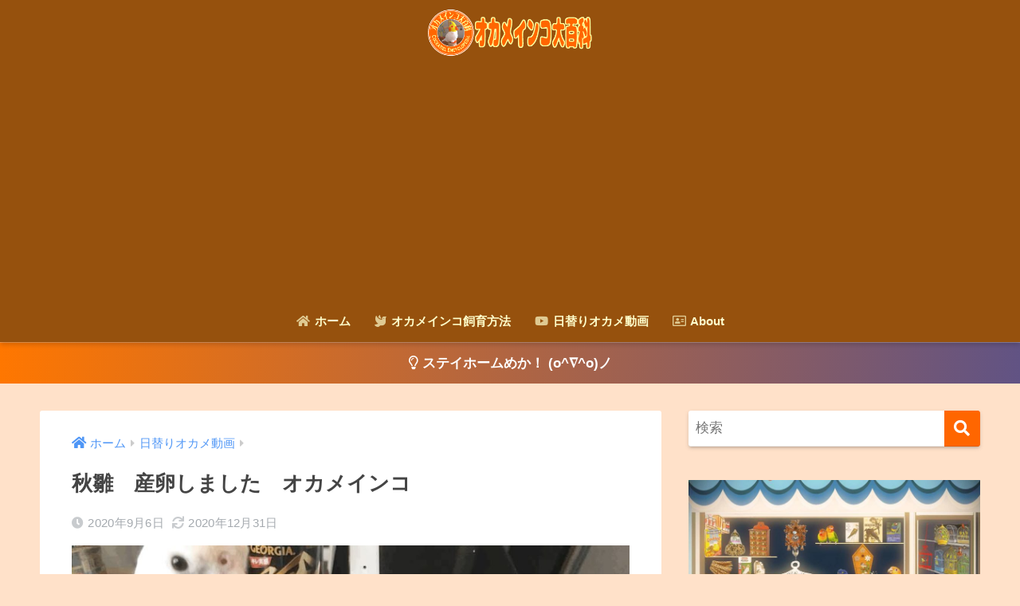

--- FILE ---
content_type: text/html; charset=UTF-8
request_url: https://xn--eckld7ayrzd.com/%E7%A7%8B%E9%9B%9B%E3%80%80%E7%94%A3%E5%8D%B5%E3%81%97%E3%81%BE%E3%81%97%E3%81%9F%E3%80%80%E3%82%AA%E3%82%AB%E3%83%A1%E3%82%A4%E3%83%B3%E3%82%B3
body_size: 13617
content:
<!doctype html>
<html lang="ja">
<head>
  <meta charset="utf-8">
  <meta http-equiv="X-UA-Compatible" content="IE=edge">
  <meta name="HandheldFriendly" content="True">
  <meta name="MobileOptimized" content="320">
  <meta name="viewport" content="width=device-width, initial-scale=1, viewport-fit=cover"/>
  <meta name="msapplication-TileColor" content="#ff6600">
  <meta name="theme-color" content="#ff6600">
  <link rel="pingback" href="https://xn--eckld7ayrzd.com/xmlrpc.php">
  <title>秋雛　産卵しました　オカメインコ | オカメインコ大百科</title>
<meta name='robots' content='max-image-preview:large' />
<link rel='dns-prefetch' href='//fonts.googleapis.com' />
<link rel='dns-prefetch' href='//use.fontawesome.com' />
<link rel="alternate" type="application/rss+xml" title="オカメインコ大百科 &raquo; フィード" href="https://xn--eckld7ayrzd.com/feed" />
<link rel="alternate" type="application/rss+xml" title="オカメインコ大百科 &raquo; コメントフィード" href="https://xn--eckld7ayrzd.com/comments/feed" />
<link rel='stylesheet' id='sng-stylesheet-css' href='https://xn--eckld7ayrzd.com/wp-content/themes/sango-theme/style.css?ver2_19_6' type='text/css' media='all' />
<link rel='stylesheet' id='sng-option-css' href='https://xn--eckld7ayrzd.com/wp-content/themes/sango-theme/entry-option.css?ver2_19_6' type='text/css' media='all' />
<link rel='stylesheet' id='sng-googlefonts-css' href='https://fonts.googleapis.com/css?family=Quicksand%3A500%2C700&#038;display=swap' type='text/css' media='all' />
<link rel='stylesheet' id='sng-fontawesome-css' href='https://use.fontawesome.com/releases/v5.11.2/css/all.css' type='text/css' media='all' />
<link rel='stylesheet' id='wp-block-library-css' href='https://xn--eckld7ayrzd.com/wp-includes/css/dist/block-library/style.min.css?ver=6.1.9' type='text/css' media='all' />
<link rel='stylesheet' id='classic-theme-styles-css' href='https://xn--eckld7ayrzd.com/wp-includes/css/classic-themes.min.css?ver=1' type='text/css' media='all' />
<style id='global-styles-inline-css' type='text/css'>
body{--wp--preset--color--black: #000000;--wp--preset--color--cyan-bluish-gray: #abb8c3;--wp--preset--color--white: #ffffff;--wp--preset--color--pale-pink: #f78da7;--wp--preset--color--vivid-red: #cf2e2e;--wp--preset--color--luminous-vivid-orange: #ff6900;--wp--preset--color--luminous-vivid-amber: #fcb900;--wp--preset--color--light-green-cyan: #7bdcb5;--wp--preset--color--vivid-green-cyan: #00d084;--wp--preset--color--pale-cyan-blue: #8ed1fc;--wp--preset--color--vivid-cyan-blue: #0693e3;--wp--preset--color--vivid-purple: #9b51e0;--wp--preset--gradient--vivid-cyan-blue-to-vivid-purple: linear-gradient(135deg,rgba(6,147,227,1) 0%,rgb(155,81,224) 100%);--wp--preset--gradient--light-green-cyan-to-vivid-green-cyan: linear-gradient(135deg,rgb(122,220,180) 0%,rgb(0,208,130) 100%);--wp--preset--gradient--luminous-vivid-amber-to-luminous-vivid-orange: linear-gradient(135deg,rgba(252,185,0,1) 0%,rgba(255,105,0,1) 100%);--wp--preset--gradient--luminous-vivid-orange-to-vivid-red: linear-gradient(135deg,rgba(255,105,0,1) 0%,rgb(207,46,46) 100%);--wp--preset--gradient--very-light-gray-to-cyan-bluish-gray: linear-gradient(135deg,rgb(238,238,238) 0%,rgb(169,184,195) 100%);--wp--preset--gradient--cool-to-warm-spectrum: linear-gradient(135deg,rgb(74,234,220) 0%,rgb(151,120,209) 20%,rgb(207,42,186) 40%,rgb(238,44,130) 60%,rgb(251,105,98) 80%,rgb(254,248,76) 100%);--wp--preset--gradient--blush-light-purple: linear-gradient(135deg,rgb(255,206,236) 0%,rgb(152,150,240) 100%);--wp--preset--gradient--blush-bordeaux: linear-gradient(135deg,rgb(254,205,165) 0%,rgb(254,45,45) 50%,rgb(107,0,62) 100%);--wp--preset--gradient--luminous-dusk: linear-gradient(135deg,rgb(255,203,112) 0%,rgb(199,81,192) 50%,rgb(65,88,208) 100%);--wp--preset--gradient--pale-ocean: linear-gradient(135deg,rgb(255,245,203) 0%,rgb(182,227,212) 50%,rgb(51,167,181) 100%);--wp--preset--gradient--electric-grass: linear-gradient(135deg,rgb(202,248,128) 0%,rgb(113,206,126) 100%);--wp--preset--gradient--midnight: linear-gradient(135deg,rgb(2,3,129) 0%,rgb(40,116,252) 100%);--wp--preset--duotone--dark-grayscale: url('#wp-duotone-dark-grayscale');--wp--preset--duotone--grayscale: url('#wp-duotone-grayscale');--wp--preset--duotone--purple-yellow: url('#wp-duotone-purple-yellow');--wp--preset--duotone--blue-red: url('#wp-duotone-blue-red');--wp--preset--duotone--midnight: url('#wp-duotone-midnight');--wp--preset--duotone--magenta-yellow: url('#wp-duotone-magenta-yellow');--wp--preset--duotone--purple-green: url('#wp-duotone-purple-green');--wp--preset--duotone--blue-orange: url('#wp-duotone-blue-orange');--wp--preset--font-size--small: 13px;--wp--preset--font-size--medium: 20px;--wp--preset--font-size--large: 36px;--wp--preset--font-size--x-large: 42px;--wp--preset--spacing--20: 0.44rem;--wp--preset--spacing--30: 0.67rem;--wp--preset--spacing--40: 1rem;--wp--preset--spacing--50: 1.5rem;--wp--preset--spacing--60: 2.25rem;--wp--preset--spacing--70: 3.38rem;--wp--preset--spacing--80: 5.06rem;}:where(.is-layout-flex){gap: 0.5em;}body .is-layout-flow > .alignleft{float: left;margin-inline-start: 0;margin-inline-end: 2em;}body .is-layout-flow > .alignright{float: right;margin-inline-start: 2em;margin-inline-end: 0;}body .is-layout-flow > .aligncenter{margin-left: auto !important;margin-right: auto !important;}body .is-layout-constrained > .alignleft{float: left;margin-inline-start: 0;margin-inline-end: 2em;}body .is-layout-constrained > .alignright{float: right;margin-inline-start: 2em;margin-inline-end: 0;}body .is-layout-constrained > .aligncenter{margin-left: auto !important;margin-right: auto !important;}body .is-layout-constrained > :where(:not(.alignleft):not(.alignright):not(.alignfull)){max-width: var(--wp--style--global--content-size);margin-left: auto !important;margin-right: auto !important;}body .is-layout-constrained > .alignwide{max-width: var(--wp--style--global--wide-size);}body .is-layout-flex{display: flex;}body .is-layout-flex{flex-wrap: wrap;align-items: center;}body .is-layout-flex > *{margin: 0;}:where(.wp-block-columns.is-layout-flex){gap: 2em;}.has-black-color{color: var(--wp--preset--color--black) !important;}.has-cyan-bluish-gray-color{color: var(--wp--preset--color--cyan-bluish-gray) !important;}.has-white-color{color: var(--wp--preset--color--white) !important;}.has-pale-pink-color{color: var(--wp--preset--color--pale-pink) !important;}.has-vivid-red-color{color: var(--wp--preset--color--vivid-red) !important;}.has-luminous-vivid-orange-color{color: var(--wp--preset--color--luminous-vivid-orange) !important;}.has-luminous-vivid-amber-color{color: var(--wp--preset--color--luminous-vivid-amber) !important;}.has-light-green-cyan-color{color: var(--wp--preset--color--light-green-cyan) !important;}.has-vivid-green-cyan-color{color: var(--wp--preset--color--vivid-green-cyan) !important;}.has-pale-cyan-blue-color{color: var(--wp--preset--color--pale-cyan-blue) !important;}.has-vivid-cyan-blue-color{color: var(--wp--preset--color--vivid-cyan-blue) !important;}.has-vivid-purple-color{color: var(--wp--preset--color--vivid-purple) !important;}.has-black-background-color{background-color: var(--wp--preset--color--black) !important;}.has-cyan-bluish-gray-background-color{background-color: var(--wp--preset--color--cyan-bluish-gray) !important;}.has-white-background-color{background-color: var(--wp--preset--color--white) !important;}.has-pale-pink-background-color{background-color: var(--wp--preset--color--pale-pink) !important;}.has-vivid-red-background-color{background-color: var(--wp--preset--color--vivid-red) !important;}.has-luminous-vivid-orange-background-color{background-color: var(--wp--preset--color--luminous-vivid-orange) !important;}.has-luminous-vivid-amber-background-color{background-color: var(--wp--preset--color--luminous-vivid-amber) !important;}.has-light-green-cyan-background-color{background-color: var(--wp--preset--color--light-green-cyan) !important;}.has-vivid-green-cyan-background-color{background-color: var(--wp--preset--color--vivid-green-cyan) !important;}.has-pale-cyan-blue-background-color{background-color: var(--wp--preset--color--pale-cyan-blue) !important;}.has-vivid-cyan-blue-background-color{background-color: var(--wp--preset--color--vivid-cyan-blue) !important;}.has-vivid-purple-background-color{background-color: var(--wp--preset--color--vivid-purple) !important;}.has-black-border-color{border-color: var(--wp--preset--color--black) !important;}.has-cyan-bluish-gray-border-color{border-color: var(--wp--preset--color--cyan-bluish-gray) !important;}.has-white-border-color{border-color: var(--wp--preset--color--white) !important;}.has-pale-pink-border-color{border-color: var(--wp--preset--color--pale-pink) !important;}.has-vivid-red-border-color{border-color: var(--wp--preset--color--vivid-red) !important;}.has-luminous-vivid-orange-border-color{border-color: var(--wp--preset--color--luminous-vivid-orange) !important;}.has-luminous-vivid-amber-border-color{border-color: var(--wp--preset--color--luminous-vivid-amber) !important;}.has-light-green-cyan-border-color{border-color: var(--wp--preset--color--light-green-cyan) !important;}.has-vivid-green-cyan-border-color{border-color: var(--wp--preset--color--vivid-green-cyan) !important;}.has-pale-cyan-blue-border-color{border-color: var(--wp--preset--color--pale-cyan-blue) !important;}.has-vivid-cyan-blue-border-color{border-color: var(--wp--preset--color--vivid-cyan-blue) !important;}.has-vivid-purple-border-color{border-color: var(--wp--preset--color--vivid-purple) !important;}.has-vivid-cyan-blue-to-vivid-purple-gradient-background{background: var(--wp--preset--gradient--vivid-cyan-blue-to-vivid-purple) !important;}.has-light-green-cyan-to-vivid-green-cyan-gradient-background{background: var(--wp--preset--gradient--light-green-cyan-to-vivid-green-cyan) !important;}.has-luminous-vivid-amber-to-luminous-vivid-orange-gradient-background{background: var(--wp--preset--gradient--luminous-vivid-amber-to-luminous-vivid-orange) !important;}.has-luminous-vivid-orange-to-vivid-red-gradient-background{background: var(--wp--preset--gradient--luminous-vivid-orange-to-vivid-red) !important;}.has-very-light-gray-to-cyan-bluish-gray-gradient-background{background: var(--wp--preset--gradient--very-light-gray-to-cyan-bluish-gray) !important;}.has-cool-to-warm-spectrum-gradient-background{background: var(--wp--preset--gradient--cool-to-warm-spectrum) !important;}.has-blush-light-purple-gradient-background{background: var(--wp--preset--gradient--blush-light-purple) !important;}.has-blush-bordeaux-gradient-background{background: var(--wp--preset--gradient--blush-bordeaux) !important;}.has-luminous-dusk-gradient-background{background: var(--wp--preset--gradient--luminous-dusk) !important;}.has-pale-ocean-gradient-background{background: var(--wp--preset--gradient--pale-ocean) !important;}.has-electric-grass-gradient-background{background: var(--wp--preset--gradient--electric-grass) !important;}.has-midnight-gradient-background{background: var(--wp--preset--gradient--midnight) !important;}.has-small-font-size{font-size: var(--wp--preset--font-size--small) !important;}.has-medium-font-size{font-size: var(--wp--preset--font-size--medium) !important;}.has-large-font-size{font-size: var(--wp--preset--font-size--large) !important;}.has-x-large-font-size{font-size: var(--wp--preset--font-size--x-large) !important;}
.wp-block-navigation a:where(:not(.wp-element-button)){color: inherit;}
:where(.wp-block-columns.is-layout-flex){gap: 2em;}
.wp-block-pullquote{font-size: 1.5em;line-height: 1.6;}
</style>
<link rel='stylesheet' id='video-blogster-pro-frontend-css' href='https://xn--eckld7ayrzd.com/wp-content/plugins/video-blogster-pro/video-blogster-frontend.css' type='text/css' media='all' />
<link rel='stylesheet' id='child-style-css' href='https://xn--eckld7ayrzd.com/wp-content/themes/sango-theme-child/style.css' type='text/css' media='all' />
<script type='text/javascript' src='https://xn--eckld7ayrzd.com/wp-includes/js/jquery/jquery.min.js?ver=3.6.1' id='jquery-core-js'></script>
<script type='text/javascript' src='https://xn--eckld7ayrzd.com/wp-includes/js/jquery/jquery-migrate.min.js?ver=3.3.2' id='jquery-migrate-js'></script>
<link rel="https://api.w.org/" href="https://xn--eckld7ayrzd.com/wp-json/" /><link rel="alternate" type="application/json" href="https://xn--eckld7ayrzd.com/wp-json/wp/v2/posts/2248" /><link rel="EditURI" type="application/rsd+xml" title="RSD" href="https://xn--eckld7ayrzd.com/xmlrpc.php?rsd" />
<link rel="canonical" href="https://xn--eckld7ayrzd.com/%e7%a7%8b%e9%9b%9b%e3%80%80%e7%94%a3%e5%8d%b5%e3%81%97%e3%81%be%e3%81%97%e3%81%9f%e3%80%80%e3%82%aa%e3%82%ab%e3%83%a1%e3%82%a4%e3%83%b3%e3%82%b3" />
<link rel='shortlink' href='https://xn--eckld7ayrzd.com/?p=2248' />
<link rel="alternate" type="application/json+oembed" href="https://xn--eckld7ayrzd.com/wp-json/oembed/1.0/embed?url=https%3A%2F%2Fxn--eckld7ayrzd.com%2F%25e7%25a7%258b%25e9%259b%259b%25e3%2580%2580%25e7%2594%25a3%25e5%258d%25b5%25e3%2581%2597%25e3%2581%25be%25e3%2581%2597%25e3%2581%259f%25e3%2580%2580%25e3%2582%25aa%25e3%2582%25ab%25e3%2583%25a1%25e3%2582%25a4%25e3%2583%25b3%25e3%2582%25b3" />
<link rel="alternate" type="text/xml+oembed" href="https://xn--eckld7ayrzd.com/wp-json/oembed/1.0/embed?url=https%3A%2F%2Fxn--eckld7ayrzd.com%2F%25e7%25a7%258b%25e9%259b%259b%25e3%2580%2580%25e7%2594%25a3%25e5%258d%25b5%25e3%2581%2597%25e3%2581%25be%25e3%2581%2597%25e3%2581%259f%25e3%2580%2580%25e3%2582%25aa%25e3%2582%25ab%25e3%2583%25a1%25e3%2582%25a4%25e3%2583%25b3%25e3%2582%25b3&#038;format=xml" />
<meta property="og:title" content="秋雛　産卵しました　オカメインコ" />
<meta property="og:description" content="本日ご紹介するオカメインコ動画は『秋雛　産卵しました　オカメインコ』です↓↓↓ 動画ステータス 再生数：1840回（当記事公開時点） 高評価：0件 ／ 低評価：0件（※評価が非公開の設定の場合は0件と表示しています） 動 ... " />
<meta property="og:type" content="article" />
<meta property="og:url" content="https://xn--eckld7ayrzd.com/%e7%a7%8b%e9%9b%9b%e3%80%80%e7%94%a3%e5%8d%b5%e3%81%97%e3%81%be%e3%81%97%e3%81%9f%e3%80%80%e3%82%aa%e3%82%ab%e3%83%a1%e3%82%a4%e3%83%b3%e3%82%b3" />
<meta property="og:image" content="https://xn--eckld7ayrzd.com/wp-content/uploads/2020/09/8be2f1c461b87e97cdd688fdf2fb622b-1024x576.jpg" />
<meta name="thumbnail" content="https://xn--eckld7ayrzd.com/wp-content/uploads/2020/09/8be2f1c461b87e97cdd688fdf2fb622b-1024x576.jpg" />
<meta property="og:site_name" content="オカメインコ大百科" />
<meta name="twitter:card" content="summary_large_image" />
<script async src="https://pagead2.googlesyndication.com/pagead/js/adsbygoogle.js"></script>
<script>
     (adsbygoogle = window.adsbygoogle || []).push({
          google_ad_client: "ca-pub-6460025258146329",
          enable_page_level_ads: true
     });
</script>

<link rel="apple-touch-icon" sizes="180x180" href="/apple-touch-icon.png?v=2bAON7zK0p">
<link rel="icon" type="image/png" sizes="32x32" href="/favicon-32x32.png?v=2bAON7zK0p">
<link rel="icon" type="image/png" sizes="16x16" href="/favicon-16x16.png?v=2bAON7zK0p">
<link rel="manifest" href="/site.webmanifest?v=2bAON7zK0p">
<link rel="mask-icon" href="/safari-pinned-tab.svg?v=2bAON7zK0p" color="#ffc40d">
<link rel="shortcut icon" href="/favicon.ico?v=2bAON7zK0p">
<meta name="msapplication-TileColor" content="#ffc40d">
<meta name="theme-color" content="#ffffff">	<script>
	  (function(i,s,o,g,r,a,m){i['GoogleAnalyticsObject']=r;i[r]=i[r]||function(){
	  (i[r].q=i[r].q||[]).push(arguments)},i[r].l=1*new Date();a=s.createElement(o),
	  m=s.getElementsByTagName(o)[0];a.async=1;a.src=g;m.parentNode.insertBefore(a,m)
	  })(window,document,'script','//www.google-analytics.com/analytics.js','ga');
	  ga('create', 'UA-133829540-1', 'auto');
	  ga('send', 'pageview');
	</script>
	<style type="text/css">.broken_link, a.broken_link {
	text-decoration: line-through;
}</style><style type="text/css" id="custom-background-css">
body.custom-background { background-color: #ffe1c9; }
</style>
	<link rel="icon" href="https://xn--eckld7ayrzd.com/wp-content/uploads/2019/08/cropped-203227b895c2673d19a868ba30bbbca0-32x32.png" sizes="32x32" />
<link rel="icon" href="https://xn--eckld7ayrzd.com/wp-content/uploads/2019/08/cropped-203227b895c2673d19a868ba30bbbca0-192x192.png" sizes="192x192" />
<link rel="apple-touch-icon" href="https://xn--eckld7ayrzd.com/wp-content/uploads/2019/08/cropped-203227b895c2673d19a868ba30bbbca0-180x180.png" />
<meta name="msapplication-TileImage" content="https://xn--eckld7ayrzd.com/wp-content/uploads/2019/08/cropped-203227b895c2673d19a868ba30bbbca0-270x270.png" />
		<style type="text/css" id="wp-custom-css">
			/* Mobileスキンではみ出るYouTube埋め込み動画をレスポンシブサイズに変更する */

.video {
position: relative;
height: 0;
padding: 30px 0 56.25%;
overflow: hidden;
}

.video iframe, .video img {
position: absolute;
top: 0;
left: 0;
width: 100%;
height: 100%;
}

.sgb-block-say-text__content, .sgb-heading__text {
    word-break: normal!important;
}		</style>
		<style> a{color:#4f96f6}.main-c, .has-sango-main-color{color:#ff6600}.main-bc, .has-sango-main-background-color{background-color:#ff6600}.main-bdr, #inner-content .main-bdr{border-color:#ff6600}.pastel-c, .has-sango-pastel-color{color:#a6edc7}.pastel-bc, .has-sango-pastel-background-color, #inner-content .pastel-bc{background-color:#a6edc7}.accent-c, .has-sango-accent-color{color:#ffb36b}.accent-bc, .has-sango-accent-background-color{background-color:#ffb36b}.header, #footer-menu, .drawer__title{background-color:#96510d}#logo a{color:#ffffcc}.desktop-nav li a , .mobile-nav li a, #footer-menu a, #drawer__open, .header-search__open, .copyright, .drawer__title{color:#ffffcc}.drawer__title .close span, .drawer__title .close span:before{background:#ffffcc}.desktop-nav li:after{background:#ffffcc}.mobile-nav .current-menu-item{border-bottom-color:#ffffcc}.widgettitle, .sidebar .wp-block-group h2, .drawer .wp-block-group h2{color:#ff6600;background-color:#ffff99}.footer, .footer-block{background-color:#e0e4eb}.footer-block, .footer, .footer a, .footer .widget ul li a{color:#3c3c3c}#toc_container .toc_title, .entry-content .ez-toc-title-container, #footer_menu .raised, .pagination a, .pagination span, #reply-title:before, .entry-content blockquote:before, .main-c-before li:before, .main-c-b:before{color:#ff6600}.searchform__submit, .footer-block .wp-block-search .wp-block-search__button, .sidebar .wp-block-search .wp-block-search__button, .footer .wp-block-search .wp-block-search__button, .drawer .wp-block-search .wp-block-search__button, #toc_container .toc_title:before, .ez-toc-title-container:before, .cat-name, .pre_tag > span, .pagination .current, .post-page-numbers.current, #submit, .withtag_list > span, .main-bc-before li:before{background-color:#ff6600}#toc_container, #ez-toc-container, .entry-content h3, .li-mainbdr ul, .li-mainbdr ol{border-color:#ff6600}.search-title i, .acc-bc-before li:before{background:#ffb36b}.li-accentbdr ul, .li-accentbdr ol{border-color:#ffb36b}.pagination a:hover, .li-pastelbc ul, .li-pastelbc ol{background:#a6edc7}body{font-size:100%}@media only screen and (min-width:481px){body{font-size:107%}}@media only screen and (min-width:1030px){body{font-size:107%}}.totop{background:#ff6600}.header-info a{color:#FFF;background:linear-gradient(95deg, #ff7700, #615384)}.fixed-menu ul{background:#ffff33}.fixed-menu a{color:#ff9900}.fixed-menu .current-menu-item a, .fixed-menu ul li a.active{color:#ff3300}.post-tab{background:#FFF}.post-tab > div{color:#a7a7a7}.post-tab > div.tab-active{background:linear-gradient(45deg, #bdb9ff, #67b8ff)}body{font-family:"Helvetica", "Arial", "Hiragino Kaku Gothic ProN", "Hiragino Sans", YuGothic, "Yu Gothic", "メイリオ", Meiryo, sans-serif;}.dfont{font-family:"Quicksand","Helvetica", "Arial", "Hiragino Kaku Gothic ProN", "Hiragino Sans", YuGothic, "Yu Gothic", "メイリオ", Meiryo, sans-serif;}.body_bc{background-color:ffe1c9}</style><!-- ## NXS/OG ## --><!-- ## NXSOGTAGS ## --><!-- ## NXS/OG ## -->
</head>
<body class="post-template-default single single-post postid-2248 single-format-standard custom-background fa5">
  <svg xmlns="http://www.w3.org/2000/svg" viewBox="0 0 0 0" width="0" height="0" focusable="false" role="none" style="visibility: hidden; position: absolute; left: -9999px; overflow: hidden;" ><defs><filter id="wp-duotone-dark-grayscale"><feColorMatrix color-interpolation-filters="sRGB" type="matrix" values=" .299 .587 .114 0 0 .299 .587 .114 0 0 .299 .587 .114 0 0 .299 .587 .114 0 0 " /><feComponentTransfer color-interpolation-filters="sRGB" ><feFuncR type="table" tableValues="0 0.49803921568627" /><feFuncG type="table" tableValues="0 0.49803921568627" /><feFuncB type="table" tableValues="0 0.49803921568627" /><feFuncA type="table" tableValues="1 1" /></feComponentTransfer><feComposite in2="SourceGraphic" operator="in" /></filter></defs></svg><svg xmlns="http://www.w3.org/2000/svg" viewBox="0 0 0 0" width="0" height="0" focusable="false" role="none" style="visibility: hidden; position: absolute; left: -9999px; overflow: hidden;" ><defs><filter id="wp-duotone-grayscale"><feColorMatrix color-interpolation-filters="sRGB" type="matrix" values=" .299 .587 .114 0 0 .299 .587 .114 0 0 .299 .587 .114 0 0 .299 .587 .114 0 0 " /><feComponentTransfer color-interpolation-filters="sRGB" ><feFuncR type="table" tableValues="0 1" /><feFuncG type="table" tableValues="0 1" /><feFuncB type="table" tableValues="0 1" /><feFuncA type="table" tableValues="1 1" /></feComponentTransfer><feComposite in2="SourceGraphic" operator="in" /></filter></defs></svg><svg xmlns="http://www.w3.org/2000/svg" viewBox="0 0 0 0" width="0" height="0" focusable="false" role="none" style="visibility: hidden; position: absolute; left: -9999px; overflow: hidden;" ><defs><filter id="wp-duotone-purple-yellow"><feColorMatrix color-interpolation-filters="sRGB" type="matrix" values=" .299 .587 .114 0 0 .299 .587 .114 0 0 .299 .587 .114 0 0 .299 .587 .114 0 0 " /><feComponentTransfer color-interpolation-filters="sRGB" ><feFuncR type="table" tableValues="0.54901960784314 0.98823529411765" /><feFuncG type="table" tableValues="0 1" /><feFuncB type="table" tableValues="0.71764705882353 0.25490196078431" /><feFuncA type="table" tableValues="1 1" /></feComponentTransfer><feComposite in2="SourceGraphic" operator="in" /></filter></defs></svg><svg xmlns="http://www.w3.org/2000/svg" viewBox="0 0 0 0" width="0" height="0" focusable="false" role="none" style="visibility: hidden; position: absolute; left: -9999px; overflow: hidden;" ><defs><filter id="wp-duotone-blue-red"><feColorMatrix color-interpolation-filters="sRGB" type="matrix" values=" .299 .587 .114 0 0 .299 .587 .114 0 0 .299 .587 .114 0 0 .299 .587 .114 0 0 " /><feComponentTransfer color-interpolation-filters="sRGB" ><feFuncR type="table" tableValues="0 1" /><feFuncG type="table" tableValues="0 0.27843137254902" /><feFuncB type="table" tableValues="0.5921568627451 0.27843137254902" /><feFuncA type="table" tableValues="1 1" /></feComponentTransfer><feComposite in2="SourceGraphic" operator="in" /></filter></defs></svg><svg xmlns="http://www.w3.org/2000/svg" viewBox="0 0 0 0" width="0" height="0" focusable="false" role="none" style="visibility: hidden; position: absolute; left: -9999px; overflow: hidden;" ><defs><filter id="wp-duotone-midnight"><feColorMatrix color-interpolation-filters="sRGB" type="matrix" values=" .299 .587 .114 0 0 .299 .587 .114 0 0 .299 .587 .114 0 0 .299 .587 .114 0 0 " /><feComponentTransfer color-interpolation-filters="sRGB" ><feFuncR type="table" tableValues="0 0" /><feFuncG type="table" tableValues="0 0.64705882352941" /><feFuncB type="table" tableValues="0 1" /><feFuncA type="table" tableValues="1 1" /></feComponentTransfer><feComposite in2="SourceGraphic" operator="in" /></filter></defs></svg><svg xmlns="http://www.w3.org/2000/svg" viewBox="0 0 0 0" width="0" height="0" focusable="false" role="none" style="visibility: hidden; position: absolute; left: -9999px; overflow: hidden;" ><defs><filter id="wp-duotone-magenta-yellow"><feColorMatrix color-interpolation-filters="sRGB" type="matrix" values=" .299 .587 .114 0 0 .299 .587 .114 0 0 .299 .587 .114 0 0 .299 .587 .114 0 0 " /><feComponentTransfer color-interpolation-filters="sRGB" ><feFuncR type="table" tableValues="0.78039215686275 1" /><feFuncG type="table" tableValues="0 0.94901960784314" /><feFuncB type="table" tableValues="0.35294117647059 0.47058823529412" /><feFuncA type="table" tableValues="1 1" /></feComponentTransfer><feComposite in2="SourceGraphic" operator="in" /></filter></defs></svg><svg xmlns="http://www.w3.org/2000/svg" viewBox="0 0 0 0" width="0" height="0" focusable="false" role="none" style="visibility: hidden; position: absolute; left: -9999px; overflow: hidden;" ><defs><filter id="wp-duotone-purple-green"><feColorMatrix color-interpolation-filters="sRGB" type="matrix" values=" .299 .587 .114 0 0 .299 .587 .114 0 0 .299 .587 .114 0 0 .299 .587 .114 0 0 " /><feComponentTransfer color-interpolation-filters="sRGB" ><feFuncR type="table" tableValues="0.65098039215686 0.40392156862745" /><feFuncG type="table" tableValues="0 1" /><feFuncB type="table" tableValues="0.44705882352941 0.4" /><feFuncA type="table" tableValues="1 1" /></feComponentTransfer><feComposite in2="SourceGraphic" operator="in" /></filter></defs></svg><svg xmlns="http://www.w3.org/2000/svg" viewBox="0 0 0 0" width="0" height="0" focusable="false" role="none" style="visibility: hidden; position: absolute; left: -9999px; overflow: hidden;" ><defs><filter id="wp-duotone-blue-orange"><feColorMatrix color-interpolation-filters="sRGB" type="matrix" values=" .299 .587 .114 0 0 .299 .587 .114 0 0 .299 .587 .114 0 0 .299 .587 .114 0 0 " /><feComponentTransfer color-interpolation-filters="sRGB" ><feFuncR type="table" tableValues="0.098039215686275 1" /><feFuncG type="table" tableValues="0 0.66274509803922" /><feFuncB type="table" tableValues="0.84705882352941 0.41960784313725" /><feFuncA type="table" tableValues="1 1" /></feComponentTransfer><feComposite in2="SourceGraphic" operator="in" /></filter></defs></svg>  <div id="container">
    <header class="header header--center">
            <div id="inner-header" class="wrap cf">
    <div id="logo" class="header-logo h1 dfont">
    <a href="https://xn--eckld7ayrzd.com" class="header-logo__link">
              <img src="https://xn--eckld7ayrzd.com/wp-content/uploads/2019/08/7e993e2f87df6e0e082507eb5f18e20b.png" alt="オカメインコ大百科" width="1500" height="450" class="header-logo__img">
                </a>
  </div>
  <div class="header-search">
      <label class="header-search__open" for="header-search-input"><i class="fas fa-search" aria-hidden="true"></i></label>
    <input type="checkbox" class="header-search__input" id="header-search-input" onclick="document.querySelector('.header-search__modal .searchform__input').focus()">
  <label class="header-search__close" for="header-search-input"></label>
  <div class="header-search__modal">
    <form role="search" method="get" class="searchform" action="https://xn--eckld7ayrzd.com/">
  <div>
    <input type="search" class="searchform__input" name="s" value="" placeholder="検索" />
    <button type="submit" class="searchform__submit" aria-label="検索"><i class="fas fa-search" aria-hidden="true"></i></button>
  </div>
</form>  </div>
</div>  <nav class="desktop-nav clearfix"><ul id="menu-%e3%83%98%e3%83%83%e3%83%80%e3%83%bc%e3%83%a1%e3%83%8b%e3%83%a5%e3%83%bc" class="menu"><li id="menu-item-22" class="menu-item menu-item-type-custom menu-item-object-custom menu-item-home menu-item-22"><a href="https://xn--eckld7ayrzd.com"><i class="fas fa-home"></i> ホーム</a></li>
<li id="menu-item-1766" class="menu-item menu-item-type-taxonomy menu-item-object-category menu-item-1766"><a href="https://xn--eckld7ayrzd.com/category/tips"><i class="fas fa-dove"></i> オカメインコ飼育方法</a></li>
<li id="menu-item-1767" class="menu-item menu-item-type-taxonomy menu-item-object-category current-post-ancestor current-menu-parent current-post-parent menu-item-1767"><a href="https://xn--eckld7ayrzd.com/category/video"><i class="fab fa-youtube"></i> 日替りオカメ動画</a></li>
<li id="menu-item-37" class="menu-item menu-item-type-post_type menu-item-object-page menu-item-37"><a href="https://xn--eckld7ayrzd.com/%e3%80%8e%e3%82%aa%e3%82%ab%e3%83%a1%e3%82%a4%e3%83%b3%e3%82%b3%e5%a4%a7%e7%99%be%e7%a7%91%e3%80%8f%e3%81%b8%e3%82%88%e3%81%86%e3%81%93%e3%81%9d%e2%99%aa"><i class="far fa-address-card"></i> About</a></li>
</ul></nav></div>
    </header>
      <div class="header-info ">
    <a href="">
      <i class="far fa-lightbulb"></i> ステイホームめか！ (o^∇^o)ノ    </a>
  </div>
  <div id="content">
    <div id="inner-content" class="wrap cf">
      <main id="main" class="m-all t-2of3 d-5of7 cf">
                  <article id="entry" class="cf post-2248 post type-post status-publish format-standard has-post-thumbnail category-video">
            <header class="article-header entry-header">
  <nav id="breadcrumb" class="breadcrumb"><ul itemscope itemtype="http://schema.org/BreadcrumbList"><li itemprop="itemListElement" itemscope itemtype="http://schema.org/ListItem"><a href="https://xn--eckld7ayrzd.com" itemprop="item"><span itemprop="name">ホーム</span></a><meta itemprop="position" content="1" /></li><li itemprop="itemListElement" itemscope itemtype="http://schema.org/ListItem"><a href="https://xn--eckld7ayrzd.com/category/video" itemprop="item"><span itemprop="name">日替りオカメ動画</span></a><meta itemprop="position" content="2" /></li></ul></nav>  <h1 class="entry-title single-title">秋雛　産卵しました　オカメインコ</h1>
  <div class="entry-meta vcard">
    <time class="pubdate entry-time" itemprop="datePublished" datetime="2020-09-06">2020年9月6日</time><time class="updated entry-time" itemprop="dateModified" datetime="2020-12-31">2020年12月31日</time>  </div>
      <p class="post-thumbnail"><img width="940" height="529" src="https://xn--eckld7ayrzd.com/wp-content/uploads/2020/09/8be2f1c461b87e97cdd688fdf2fb622b-940x529.jpg" class="attachment-thumb-940 size-thumb-940 wp-post-image" alt="" decoding="async" /></p>
        <input type="checkbox" id="fab">
    <label class="fab-btn extended-fab main-c" for="fab"><i class="fas fa-share-alt" aria-hidden="true"></i></label>
    <label class="fab__close-cover" for="fab"></label>
        <div id="fab__contents">
      <div class="fab__contents-main dfont">
        <label class="close" for="fab"><span></span></label>
        <p class="fab__contents_title">SHARE</p>
                  <div class="fab__contents_img" style="background-image: url(https://xn--eckld7ayrzd.com/wp-content/uploads/2020/09/8be2f1c461b87e97cdd688fdf2fb622b-520x300.jpg);">
          </div>
                  <div class="sns-btn sns-dif">
          <ul>
        <!-- twitter -->
        <li class="tw sns-btn__item">
          <a href="https://twitter.com/share?url=https%3A%2F%2Fxn--eckld7ayrzd.com%2F%25e7%25a7%258b%25e9%259b%259b%25e3%2580%2580%25e7%2594%25a3%25e5%258d%25b5%25e3%2581%2597%25e3%2581%25be%25e3%2581%2597%25e3%2581%259f%25e3%2580%2580%25e3%2582%25aa%25e3%2582%25ab%25e3%2583%25a1%25e3%2582%25a4%25e3%2583%25b3%25e3%2582%25b3&text=%E7%A7%8B%E9%9B%9B%E3%80%80%E7%94%A3%E5%8D%B5%E3%81%97%E3%81%BE%E3%81%97%E3%81%9F%E3%80%80%E3%82%AA%E3%82%AB%E3%83%A1%E3%82%A4%E3%83%B3%E3%82%B3%EF%BD%9C%E3%82%AA%E3%82%AB%E3%83%A1%E3%82%A4%E3%83%B3%E3%82%B3%E5%A4%A7%E7%99%BE%E7%A7%91&via=okamefan" target="_blank" rel="nofollow noopener noreferrer" aria-label="Twitterでシェアする">
            <i class="fab fa-twitter" aria-hidden="true"></i>            <span class="share_txt">ツイート</span>
          </a>
                  </li>
        <!-- facebook -->
        <li class="fb sns-btn__item">
          <a href="https://www.facebook.com/share.php?u=https%3A%2F%2Fxn--eckld7ayrzd.com%2F%25e7%25a7%258b%25e9%259b%259b%25e3%2580%2580%25e7%2594%25a3%25e5%258d%25b5%25e3%2581%2597%25e3%2581%25be%25e3%2581%2597%25e3%2581%259f%25e3%2580%2580%25e3%2582%25aa%25e3%2582%25ab%25e3%2583%25a1%25e3%2582%25a4%25e3%2583%25b3%25e3%2582%25b3" target="_blank" rel="nofollow noopener noreferrer" aria-label="Facebookでシェアする">
            <i class="fab fa-facebook" aria-hidden="true"></i>            <span class="share_txt">シェア</span>
          </a>
                  </li>
        <!-- はてなブックマーク -->
        <li class="hatebu sns-btn__item">
          <a href="http://b.hatena.ne.jp/add?mode=confirm&url=https%3A%2F%2Fxn--eckld7ayrzd.com%2F%25e7%25a7%258b%25e9%259b%259b%25e3%2580%2580%25e7%2594%25a3%25e5%258d%25b5%25e3%2581%2597%25e3%2581%25be%25e3%2581%2597%25e3%2581%259f%25e3%2580%2580%25e3%2582%25aa%25e3%2582%25ab%25e3%2583%25a1%25e3%2582%25a4%25e3%2583%25b3%25e3%2582%25b3&title=%E7%A7%8B%E9%9B%9B%E3%80%80%E7%94%A3%E5%8D%B5%E3%81%97%E3%81%BE%E3%81%97%E3%81%9F%E3%80%80%E3%82%AA%E3%82%AB%E3%83%A1%E3%82%A4%E3%83%B3%E3%82%B3%EF%BD%9C%E3%82%AA%E3%82%AB%E3%83%A1%E3%82%A4%E3%83%B3%E3%82%B3%E5%A4%A7%E7%99%BE%E7%A7%91" target="_blank" rel="nofollow noopener noreferrer" aria-label="はてブでブックマークする">
            <i class="fa fa-hatebu" aria-hidden="true"></i>
            <span class="share_txt">はてブ</span>
          </a>
                  </li>
        <!-- LINE -->
        <li class="line sns-btn__item">
          <a href="https://social-plugins.line.me/lineit/share?url=https%3A%2F%2Fxn--eckld7ayrzd.com%2F%25e7%25a7%258b%25e9%259b%259b%25e3%2580%2580%25e7%2594%25a3%25e5%258d%25b5%25e3%2581%2597%25e3%2581%25be%25e3%2581%2597%25e3%2581%259f%25e3%2580%2580%25e3%2582%25aa%25e3%2582%25ab%25e3%2583%25a1%25e3%2582%25a4%25e3%2583%25b3%25e3%2582%25b3&text=%E7%A7%8B%E9%9B%9B%E3%80%80%E7%94%A3%E5%8D%B5%E3%81%97%E3%81%BE%E3%81%97%E3%81%9F%E3%80%80%E3%82%AA%E3%82%AB%E3%83%A1%E3%82%A4%E3%83%B3%E3%82%B3%EF%BD%9C%E3%82%AA%E3%82%AB%E3%83%A1%E3%82%A4%E3%83%B3%E3%82%B3%E5%A4%A7%E7%99%BE%E7%A7%91" target="_blank" rel="nofollow noopener noreferrer" aria-label="LINEでシェアする">
                          <i class="fab fa-line" aria-hidden="true"></i>
                        <span class="share_txt share_txt_line dfont">LINE</span>
          </a>
        </li>
        <!-- Pocket -->
        <li class="pkt sns-btn__item">
          <a href="http://getpocket.com/edit?url=https%3A%2F%2Fxn--eckld7ayrzd.com%2F%25e7%25a7%258b%25e9%259b%259b%25e3%2580%2580%25e7%2594%25a3%25e5%258d%25b5%25e3%2581%2597%25e3%2581%25be%25e3%2581%2597%25e3%2581%259f%25e3%2580%2580%25e3%2582%25aa%25e3%2582%25ab%25e3%2583%25a1%25e3%2582%25a4%25e3%2583%25b3%25e3%2582%25b3&title=%E7%A7%8B%E9%9B%9B%E3%80%80%E7%94%A3%E5%8D%B5%E3%81%97%E3%81%BE%E3%81%97%E3%81%9F%E3%80%80%E3%82%AA%E3%82%AB%E3%83%A1%E3%82%A4%E3%83%B3%E3%82%B3%EF%BD%9C%E3%82%AA%E3%82%AB%E3%83%A1%E3%82%A4%E3%83%B3%E3%82%B3%E5%A4%A7%E7%99%BE%E7%A7%91" target="_blank" rel="nofollow noopener noreferrer" aria-label="Pocketに保存する">
            <i class="fab fa-get-pocket" aria-hidden="true"></i>            <span class="share_txt">Pocket</span>
          </a>
                  </li>
      </ul>
  </div>
        </div>
    </div>
    </header>
<section class="entry-content cf">
  <p>本日ご紹介するオカメインコ動画は『秋雛　産卵しました　オカメインコ』です↓↓↓</p>
<div class="video"><iframe src="https://www.youtube.com/embed/pjq1EZrFWt4" frameborder="0" allowfullscreen="allowfullscreen"></iframe></div>
<h2>動画ステータス</h2>
<p>再生数：1840回<span class="small">（当記事公開時点）</span></p>
<p>高評価：0件 ／ 低評価：0件<br /><span class="small">（※評価が非公開の設定の場合は0件と表示しています）</span></p>
<p>動画公開日：2020-09-05 19:19:27</p>
<p>投稿者様チャンネル名：ガブと愉快な仲間たち</p>
<h2>動画の説明文</h2>
<p>いつもご視聴くださってありがとうございます&#x1f60a;</p>
<p>初見の皆様　チャンネル登録をぜひお願いします&#x203c;︎</p>
<p>今日は、秋雛の経過報告ですw</p>
<p>卵が生まれました&#x203c;︎</p>
<p>＃オカメインコ＃秋雛オカメインコ＃オカメインコ雛＃巣引き＃Cockatiel #鳥YouTuber＃ペット</p>
<hr />
<p>本日のオカメインコ動画『秋雛　産卵しました　オカメインコ』はいかがでしたか？</p>
<p>ぜひ直接、動画ページに飛んで評価してあげてくださいね。</p>
<p>それでは、また明日をお楽しみに♪</p>
<p>(o^∇^o)ノ</p>


<p></p>
</section><div id="entry-footer-wrapper"></div><div id="comments">
    	<div id="respond" class="comment-respond">
		<h3 id="reply-title" class="comment-reply-title">コメントを残す <small><a rel="nofollow" id="cancel-comment-reply-link" href="/%E7%A7%8B%E9%9B%9B%E3%80%80%E7%94%A3%E5%8D%B5%E3%81%97%E3%81%BE%E3%81%97%E3%81%9F%E3%80%80%E3%82%AA%E3%82%AB%E3%83%A1%E3%82%A4%E3%83%B3%E3%82%B3#respond" style="display:none;">コメントをキャンセル</a></small></h3><form action="https://xn--eckld7ayrzd.com/wp-comments-post.php" method="post" id="commentform" class="comment-form" novalidate><p class="comment-notes"><span id="email-notes">メールアドレスが公開されることはありません。</span> <span class="required-field-message"><span class="required">※</span> が付いている欄は必須項目です</span></p><p class="comment-form-comment"><label for="comment">コメント <span class="required">※</span></label> <textarea id="comment" name="comment" cols="45" rows="8" maxlength="65525" required></textarea></p><p class="comment-form-author"><label for="author">名前 <span class="required">※</span></label> <input id="author" name="author" type="text" value="" size="30" maxlength="245" autocomplete="name" required /></p>
<p class="comment-form-email"><label for="email">メール <span class="required">※</span></label> <input id="email" name="email" type="email" value="" size="30" maxlength="100" aria-describedby="email-notes" autocomplete="email" required /></p>
<p class="comment-form-url"><label for="url">サイト</label> <input id="url" name="url" type="url" value="" size="30" maxlength="200" autocomplete="url" /></p>
<p class="comment-form-cookies-consent"><input id="wp-comment-cookies-consent" name="wp-comment-cookies-consent" type="checkbox" value="yes" /> <label for="wp-comment-cookies-consent">次回のコメントで使用するためブラウザーに自分の名前、メールアドレス、サイトを保存する。</label></p>
<p class="form-submit"><input name="submit" type="submit" id="submit" class="submit" value="コメントを送信" /> <input type='hidden' name='comment_post_ID' value='2248' id='comment_post_ID' />
<input type='hidden' name='comment_parent' id='comment_parent' value='0' />
</p><p style="display: none;"><input type="hidden" id="akismet_comment_nonce" name="akismet_comment_nonce" value="7912c3ff4b" /></p><p style="display: none !important;"><label>&#916;<textarea name="ak_hp_textarea" cols="45" rows="8" maxlength="100"></textarea></label><input type="hidden" id="ak_js_1" name="ak_js" value="209"/><script>document.getElementById( "ak_js_1" ).setAttribute( "value", ( new Date() ).getTime() );</script></p></form>	</div><!-- #respond -->
	</div><script type="application/ld+json">{"@context":"http://schema.org","@type":"Article","mainEntityOfPage":"https://xn--eckld7ayrzd.com/%e7%a7%8b%e9%9b%9b%e3%80%80%e7%94%a3%e5%8d%b5%e3%81%97%e3%81%be%e3%81%97%e3%81%9f%e3%80%80%e3%82%aa%e3%82%ab%e3%83%a1%e3%82%a4%e3%83%b3%e3%82%b3","headline":"秋雛　産卵しました　オカメインコ","image":{"@type":"ImageObject","url":"https://xn--eckld7ayrzd.com/wp-content/uploads/2020/09/8be2f1c461b87e97cdd688fdf2fb622b.jpg","width":1280,"height":720},"datePublished":"2020-09-06T02:22:37+0900","dateModified":"2020-12-31T16:02:29+0900","author":{"@type":"Person","name":"メカピクパパ","url":""},"publisher":{"@type":"Organization","name":"オカメインコ大百科","logo":{"@type":"ImageObject","url":"https://xn--eckld7ayrzd.com/wp-content/uploads/2019/07/オカメインコ大百科_logo_420x420.png"}},"description":"本日ご紹介するオカメインコ動画は『秋雛　産卵しました　オカメインコ』です↓↓↓ 動画ステータス 再生数：1840回（当記事公開時点） 高評価：0件 ／ 低評価：0件（※評価が非公開の設定の場合は0件と表示しています） 動 ... "}</script>            </article>
            <div class="prnx_box cf">
      <a href="https://xn--eckld7ayrzd.com/cockatiel-birds-ko-matki-diya-aaj" class="prnx pr">
      <p><i class="fas fa-angle-left" aria-hidden="true"></i> 前の記事</p>
      <div class="prnx_tb">
                  <figure><img width="160" height="160" src="https://xn--eckld7ayrzd.com/wp-content/uploads/2020/09/cockatiel-birds-ko-matki-diya-aaj-160x160.jpg" class="attachment-thumb-160 size-thumb-160 wp-post-image" alt="" decoding="async" loading="lazy" /></figure>
          
        <span class="prev-next__text">cockatiel bird&#8217;s ko matki…</span>
      </div>
    </a>
    
    <a href="https://xn--eckld7ayrzd.com/%e3%80%90%e5%88%a4%e6%98%8e%e3%80%91%e3%82%8b%e3%81%a3%e3%81%8f%e3%81%ae%e6%80%a7%e5%88%a5%e3%81%af%e3%80%87%e3%80%87%e3%81%a7%e3%81%97%e3%81%9f%ef%bc%81-i-know-the-sex-of-the-cockatiel" class="prnx nx">
      <p>次の記事 <i class="fas fa-angle-right" aria-hidden="true"></i></p>
      <div class="prnx_tb">
        <span class="prev-next__text">【判明】るっくの性別は〇〇でした！ I know the se…</span>
                  <figure><img width="160" height="160" src="https://xn--eckld7ayrzd.com/wp-content/uploads/2020/09/b0e774cc25e15d01271b98f1f9307808-160x160.jpg" class="attachment-thumb-160 size-thumb-160 wp-post-image" alt="" decoding="async" loading="lazy" /></figure>
              </div>
    </a>
  </div>
                        </main>
        <div id="sidebar1" class="sidebar m-all t-1of3 d-2of7 last-col cf" role="complementary">
    <aside class="insidesp">
              <div id="notfix" class="normal-sidebar">
          <div id="search-2" class="widget widget_search"><form role="search" method="get" class="searchform" action="https://xn--eckld7ayrzd.com/">
  <div>
    <input type="search" class="searchform__input" name="s" value="" placeholder="検索" />
    <button type="submit" class="searchform__submit" aria-label="検索"><i class="fas fa-search" aria-hidden="true"></i></button>
  </div>
</form></div><div id="custom_html-2" class="widget_text widget widget_custom_html"><div class="textwidget custom-html-widget"><div class="yourprofile">
	<div class="profile-background"><img src="https://xn--eckld7ayrzd.com/wp-content/uploads/2020/03/pet_shop-768x631.jpg" alt="プロフィール背景"></div>
	<div class="profile-img"><img src="https://xn--eckld7ayrzd.com/wp-content/uploads/2019/07/オカメインコ大百科_logo_420x420.png" width="80" height="80" alt="プロフィール"></div>
	<p class="yourname dfont">オカメインコ大百科</p>
</div>
<div class="profile-content">
	<p>『オカメインコ大百科』は、オカメインコ飼育方法を中心としたオカメインコ情報まとめサイトです。これからオカメインコを飼おうと考えている方も、すでに飼っている方も、ぜひ目を通してみてくださいね♪ ☞<a href="https://xn--eckld7ayrzd.com/%e3%80%8e%e3%82%aa%e3%82%ab%e3%83%a1%e3%82%a4%e3%83%b3%e3%82%b3%e5%a4%a7%e7%99%be%e7%a7%91%e3%80%8f%e3%81%b8%e3%82%88%e3%81%86%e3%81%93%e3%81%9d%e2%99%aa">当サイトについて</a></p>
</div>
<ul class="profile-sns dfont">
	<li><a href="https://twitter.com/okamefan" target="_blank" rel="nofollow noopener"><i class="fab fa-twitter"></i></a></li>
	<li><a href="https://bit.ly/2QAT4Me" target="_blank" rel="noopener"><i class="fab fa-youtube"></i></a></li>
</ul></div></div><div id="categories-2" class="widget widget_categories"><h4 class="widgettitle dfont has-fa-before">カテゴリー</h4>
			<ul>
					<li class="cat-item cat-item-2"><a href="https://xn--eckld7ayrzd.com/category/tips">オカメインコ飼育方法</a>
</li>
	<li class="cat-item cat-item-3"><a href="https://xn--eckld7ayrzd.com/category/video">日替りオカメ動画</a>
</li>
			</ul>

			</div><div id="recent-posts-2" class="widget widget_recent_entries"><h4 class="widgettitle dfont has-fa-before">Recent Posts</h4>    <ul class="my-widget">
          <li>
        <a href="https://xn--eckld7ayrzd.com/adorable-cockatiel-singing-cookie-%f0%9f%8d%aa-song-%f0%9f%8e%b5-%f0%9f%98%8d-birdsinging">
                      <figure class="my-widget__img">
              <img width="160" height="160" src="https://xn--eckld7ayrzd.com/wp-content/uploads/2025/11/a1d1d5260fee70f7e406c1a12e60a4c1-160x160.jpg" alt="Adorable Cockatiel Singing Cookie &#x1f36a; Song &#x1f3b5; &#x1f60d; #birdsinging" >
            </figure>
                    <div class="my-widget__text">Adorable Cockatiel Singing Cookie &#x1f36a; Song &#x1f3b5; &#x1f60d; #birdsinging          </div>
        </a>
      </li>
          <li>
        <a href="https://xn--eckld7ayrzd.com/adorable-cockatiel-jerrys-cute-tututu-tutu-singing-moments-%f0%9f%a4%a9%f0%9f%a6%9c%f0%9f%92%96-cockatielscraze-cockatiel">
                      <figure class="my-widget__img">
              <img width="160" height="160" src="https://xn--eckld7ayrzd.com/wp-content/uploads/2025/11/4af2b4d8a09d700ae0abde1075d75d15-160x160.jpg" alt="Adorable Cockatiel Jerry&#8217;s Cute tututu tutu Singing Moments &#x1f929;&#x1f99c;&#x1f496; #cockatielscraze #cockatiel" >
            </figure>
                    <div class="my-widget__text">Adorable Cockatiel Jerry&#8217;s Cute tututu tutu Singing Moments &#x1f929;&#x1f99c;&#x1f496; #cockatielscraze #cockatiel          </div>
        </a>
      </li>
          <li>
        <a href="https://xn--eckld7ayrzd.com/%e3%82%aa%e3%82%ab%e3%83%a1%e3%82%a4%e3%83%b3%e3%82%b3%e3%81%8c%e3%80%8c%e3%81%af%e3%81%a1%e3%81%8a%e3%81%84%e3%81%a7%ef%bc%81%e3%80%8d%e8%87%aa%e5%88%86%e3%82%92%e5%91%bc%e3%81%b6%e3%80%81%e3%81%af">
                      <figure class="my-widget__img">
              <img width="160" height="160" src="https://xn--eckld7ayrzd.com/wp-content/uploads/2025/11/5323b1918c4a1c70b96b55e2b4885839-160x160.jpg" alt="オカメインコが「はちおいで！」自分を呼ぶ、はち。思わず「オメーがはちだよ！」と突っ込むよね&#x1f4a7; #オカメインコ #cockatiel #インコお喋り #インコ面白い  #オカメインコはち #parrot" >
            </figure>
                    <div class="my-widget__text">オカメインコが「はちおいで！」自分を呼ぶ、はち。思わず「オメーがはちだよ！」と突っ込むよね&#x1f4a7; #オカメインコ #cockatiel #インコお喋り #インコ面白い  #オカメインコはち #parrot          </div>
        </a>
      </li>
          <li>
        <a href="https://xn--eckld7ayrzd.com/cute-cuddly-moments-%f0%9f%92%96%f0%9f%a6%9c%f0%9f%a4%a9cockatielscraze-cockatiel-cutepets">
                      <figure class="my-widget__img">
              <img width="160" height="160" src="https://xn--eckld7ayrzd.com/wp-content/uploads/2025/11/218aaf15b7dcc727f9107b6e0805737c-160x160.jpg" alt="Cute Cuddly Moments &#x1f496;&#x1f99c;&#x1f929;#cockatielscraze #cockatiel #cutepets" >
            </figure>
                    <div class="my-widget__text">Cute Cuddly Moments &#x1f496;&#x1f99c;&#x1f929;#cockatielscraze #cockatiel #cutepets          </div>
        </a>
      </li>
          <li>
        <a href="https://xn--eckld7ayrzd.com/adorable-cockatiel-jerrys-cute-singing-moments-%f0%9f%92%96%f0%9f%8e%b6%f0%9f%a6%9c%f0%9f%a4%a9-cockatielscraze-cockatiel-cutepets">
                      <figure class="my-widget__img">
              <img width="160" height="160" src="https://xn--eckld7ayrzd.com/wp-content/uploads/2025/11/0695dcead54fa006067a4cc0ad4d49dd-160x160.jpg" alt="Adorable Cockatiel Jerry&#8217;s Cute Singing Moments &#x1f496;&#x1f3b6;&#x1f99c;&#x1f929; #cockatielscraze #cockatiel #cutepets" >
            </figure>
                    <div class="my-widget__text">Adorable Cockatiel Jerry&#8217;s Cute Singing Moments &#x1f496;&#x1f3b6;&#x1f99c;&#x1f929; #cockatielscraze #cockatiel #cutepets          </div>
        </a>
      </li>
        </ul>
    </div>    <div id="archives-2" class="widget widget_archive"><h4 class="widgettitle dfont has-fa-before">アーカイブ</h4>		<label class="screen-reader-text" for="archives-dropdown-2">アーカイブ</label>
		<select id="archives-dropdown-2" name="archive-dropdown">
			
			<option value="">月を選択</option>
				<option value='https://xn--eckld7ayrzd.com/2025/11'> 2025年11月 </option>
	<option value='https://xn--eckld7ayrzd.com/2025/10'> 2025年10月 </option>
	<option value='https://xn--eckld7ayrzd.com/2025/09'> 2025年9月 </option>
	<option value='https://xn--eckld7ayrzd.com/2025/08'> 2025年8月 </option>
	<option value='https://xn--eckld7ayrzd.com/2025/07'> 2025年7月 </option>
	<option value='https://xn--eckld7ayrzd.com/2025/06'> 2025年6月 </option>
	<option value='https://xn--eckld7ayrzd.com/2025/05'> 2025年5月 </option>
	<option value='https://xn--eckld7ayrzd.com/2025/04'> 2025年4月 </option>
	<option value='https://xn--eckld7ayrzd.com/2025/03'> 2025年3月 </option>
	<option value='https://xn--eckld7ayrzd.com/2025/02'> 2025年2月 </option>
	<option value='https://xn--eckld7ayrzd.com/2025/01'> 2025年1月 </option>
	<option value='https://xn--eckld7ayrzd.com/2024/12'> 2024年12月 </option>
	<option value='https://xn--eckld7ayrzd.com/2024/11'> 2024年11月 </option>
	<option value='https://xn--eckld7ayrzd.com/2024/10'> 2024年10月 </option>
	<option value='https://xn--eckld7ayrzd.com/2024/09'> 2024年9月 </option>
	<option value='https://xn--eckld7ayrzd.com/2024/08'> 2024年8月 </option>
	<option value='https://xn--eckld7ayrzd.com/2024/07'> 2024年7月 </option>
	<option value='https://xn--eckld7ayrzd.com/2024/06'> 2024年6月 </option>
	<option value='https://xn--eckld7ayrzd.com/2024/05'> 2024年5月 </option>
	<option value='https://xn--eckld7ayrzd.com/2024/04'> 2024年4月 </option>
	<option value='https://xn--eckld7ayrzd.com/2024/03'> 2024年3月 </option>
	<option value='https://xn--eckld7ayrzd.com/2024/02'> 2024年2月 </option>
	<option value='https://xn--eckld7ayrzd.com/2024/01'> 2024年1月 </option>
	<option value='https://xn--eckld7ayrzd.com/2023/12'> 2023年12月 </option>
	<option value='https://xn--eckld7ayrzd.com/2023/11'> 2023年11月 </option>
	<option value='https://xn--eckld7ayrzd.com/2023/10'> 2023年10月 </option>
	<option value='https://xn--eckld7ayrzd.com/2023/09'> 2023年9月 </option>
	<option value='https://xn--eckld7ayrzd.com/2023/08'> 2023年8月 </option>
	<option value='https://xn--eckld7ayrzd.com/2023/07'> 2023年7月 </option>
	<option value='https://xn--eckld7ayrzd.com/2023/06'> 2023年6月 </option>
	<option value='https://xn--eckld7ayrzd.com/2023/05'> 2023年5月 </option>
	<option value='https://xn--eckld7ayrzd.com/2023/04'> 2023年4月 </option>
	<option value='https://xn--eckld7ayrzd.com/2023/03'> 2023年3月 </option>
	<option value='https://xn--eckld7ayrzd.com/2023/02'> 2023年2月 </option>
	<option value='https://xn--eckld7ayrzd.com/2023/01'> 2023年1月 </option>
	<option value='https://xn--eckld7ayrzd.com/2022/12'> 2022年12月 </option>
	<option value='https://xn--eckld7ayrzd.com/2022/11'> 2022年11月 </option>
	<option value='https://xn--eckld7ayrzd.com/2022/10'> 2022年10月 </option>
	<option value='https://xn--eckld7ayrzd.com/2022/09'> 2022年9月 </option>
	<option value='https://xn--eckld7ayrzd.com/2022/08'> 2022年8月 </option>
	<option value='https://xn--eckld7ayrzd.com/2022/07'> 2022年7月 </option>
	<option value='https://xn--eckld7ayrzd.com/2022/06'> 2022年6月 </option>
	<option value='https://xn--eckld7ayrzd.com/2022/05'> 2022年5月 </option>
	<option value='https://xn--eckld7ayrzd.com/2022/04'> 2022年4月 </option>
	<option value='https://xn--eckld7ayrzd.com/2022/03'> 2022年3月 </option>
	<option value='https://xn--eckld7ayrzd.com/2022/02'> 2022年2月 </option>
	<option value='https://xn--eckld7ayrzd.com/2022/01'> 2022年1月 </option>
	<option value='https://xn--eckld7ayrzd.com/2021/12'> 2021年12月 </option>
	<option value='https://xn--eckld7ayrzd.com/2021/11'> 2021年11月 </option>
	<option value='https://xn--eckld7ayrzd.com/2021/10'> 2021年10月 </option>
	<option value='https://xn--eckld7ayrzd.com/2021/09'> 2021年9月 </option>
	<option value='https://xn--eckld7ayrzd.com/2021/08'> 2021年8月 </option>
	<option value='https://xn--eckld7ayrzd.com/2021/07'> 2021年7月 </option>
	<option value='https://xn--eckld7ayrzd.com/2021/06'> 2021年6月 </option>
	<option value='https://xn--eckld7ayrzd.com/2021/05'> 2021年5月 </option>
	<option value='https://xn--eckld7ayrzd.com/2021/04'> 2021年4月 </option>
	<option value='https://xn--eckld7ayrzd.com/2021/03'> 2021年3月 </option>
	<option value='https://xn--eckld7ayrzd.com/2021/02'> 2021年2月 </option>
	<option value='https://xn--eckld7ayrzd.com/2021/01'> 2021年1月 </option>
	<option value='https://xn--eckld7ayrzd.com/2020/12'> 2020年12月 </option>
	<option value='https://xn--eckld7ayrzd.com/2020/11'> 2020年11月 </option>
	<option value='https://xn--eckld7ayrzd.com/2020/10'> 2020年10月 </option>
	<option value='https://xn--eckld7ayrzd.com/2020/09'> 2020年9月 </option>
	<option value='https://xn--eckld7ayrzd.com/2020/08'> 2020年8月 </option>
	<option value='https://xn--eckld7ayrzd.com/2020/07'> 2020年7月 </option>
	<option value='https://xn--eckld7ayrzd.com/2020/06'> 2020年6月 </option>
	<option value='https://xn--eckld7ayrzd.com/2020/05'> 2020年5月 </option>
	<option value='https://xn--eckld7ayrzd.com/2020/04'> 2020年4月 </option>
	<option value='https://xn--eckld7ayrzd.com/2020/03'> 2020年3月 </option>
	<option value='https://xn--eckld7ayrzd.com/2020/02'> 2020年2月 </option>
	<option value='https://xn--eckld7ayrzd.com/2020/01'> 2020年1月 </option>
	<option value='https://xn--eckld7ayrzd.com/2019/12'> 2019年12月 </option>
	<option value='https://xn--eckld7ayrzd.com/2019/11'> 2019年11月 </option>
	<option value='https://xn--eckld7ayrzd.com/2019/10'> 2019年10月 </option>
	<option value='https://xn--eckld7ayrzd.com/2019/09'> 2019年9月 </option>
	<option value='https://xn--eckld7ayrzd.com/2019/08'> 2019年8月 </option>
	<option value='https://xn--eckld7ayrzd.com/2009/03'> 2009年3月 </option>
	<option value='https://xn--eckld7ayrzd.com/2009/02'> 2009年2月 </option>
	<option value='https://xn--eckld7ayrzd.com/2009/01'> 2009年1月 </option>
	<option value='https://xn--eckld7ayrzd.com/2008/12'> 2008年12月 </option>
	<option value='https://xn--eckld7ayrzd.com/2008/11'> 2008年11月 </option>
	<option value='https://xn--eckld7ayrzd.com/2008/10'> 2008年10月 </option>
	<option value='https://xn--eckld7ayrzd.com/2008/09'> 2008年9月 </option>
	<option value='https://xn--eckld7ayrzd.com/2008/08'> 2008年8月 </option>
	<option value='https://xn--eckld7ayrzd.com/2008/07'> 2008年7月 </option>
	<option value='https://xn--eckld7ayrzd.com/2008/06'> 2008年6月 </option>
	<option value='https://xn--eckld7ayrzd.com/2008/05'> 2008年5月 </option>
	<option value='https://xn--eckld7ayrzd.com/2008/04'> 2008年4月 </option>
	<option value='https://xn--eckld7ayrzd.com/2008/03'> 2008年3月 </option>
	<option value='https://xn--eckld7ayrzd.com/2008/02'> 2008年2月 </option>
	<option value='https://xn--eckld7ayrzd.com/2008/01'> 2008年1月 </option>
	<option value='https://xn--eckld7ayrzd.com/2007/12'> 2007年12月 </option>
	<option value='https://xn--eckld7ayrzd.com/2007/11'> 2007年11月 </option>
	<option value='https://xn--eckld7ayrzd.com/2007/10'> 2007年10月 </option>

		</select>

<script type="text/javascript">
/* <![CDATA[ */
(function() {
	var dropdown = document.getElementById( "archives-dropdown-2" );
	function onSelectChange() {
		if ( dropdown.options[ dropdown.selectedIndex ].value !== '' ) {
			document.location.href = this.options[ this.selectedIndex ].value;
		}
	}
	dropdown.onchange = onSelectChange;
})();
/* ]]> */
</script>
			</div>        </div>
                    <div id="fixed_sidebar" class="fixed-sidebar">
          <div id="custom_html-4" class="widget_text widget widget_custom_html"><h4 class="widgettitle dfont has-fa-before">Sponsored Links</h4><div class="textwidget custom-html-widget"><script async src="https://pagead2.googlesyndication.com/pagead/js/adsbygoogle.js"></script>
<!-- okame-side -->
<ins class="adsbygoogle"
     style="display:block"
     data-ad-client="ca-pub-6460025258146329"
     data-ad-slot="7944075333"
     data-ad-format="auto"
     data-full-width-responsive="true"></ins>
<script>
     (adsbygoogle = window.adsbygoogle || []).push({});
</script></div></div>        </div>
          </aside>
  </div>
    </div>
  </div>

      <footer class="footer">
                <div id="footer-menu">
          <div>
            <a class="footer-menu__btn dfont" href="https://xn--eckld7ayrzd.com/"><i class="fas fa-home" aria-hidden="true"></i> HOME</a>
          </div>
          <nav>
            <div class="footer-links cf"><ul id="menu-%e3%82%b9%e3%83%a9%e3%82%a4%e3%83%89%e3%83%a1%e3%83%8b%e3%83%a5%e3%83%bc" class="nav footer-nav cf"><li id="menu-item-31" class="menu-item menu-item-type-taxonomy menu-item-object-category menu-item-31"><a href="https://xn--eckld7ayrzd.com/category/tips"><i class="fas fa-dove"></i> オカメインコ飼育方法</a></li>
<li id="menu-item-32" class="menu-item menu-item-type-taxonomy menu-item-object-category current-post-ancestor current-menu-parent current-post-parent menu-item-32"><a href="https://xn--eckld7ayrzd.com/category/video"><i class="fab fa-youtube"></i> 日替りオカメ動画</a></li>
<li id="menu-item-36" class="menu-item menu-item-type-post_type menu-item-object-page menu-item-36"><a href="https://xn--eckld7ayrzd.com/%e3%80%8e%e3%82%aa%e3%82%ab%e3%83%a1%e3%82%a4%e3%83%b3%e3%82%b3%e5%a4%a7%e7%99%be%e7%a7%91%e3%80%8f%e3%81%b8%e3%82%88%e3%81%86%e3%81%93%e3%81%9d%e2%99%aa"><i class="far fa-address-card"></i> About</a></li>
</ul></div>            <a class="privacy-policy-link" href="https://xn--eckld7ayrzd.com/privacy-policy">プライバシーポリシー</a>          </nav>
          <p class="copyright dfont">
            &copy; 2026            オカメインコ大百科            All rights reserved.
          </p>
        </div>
      </footer>
    </div>
    <script type='text/javascript' src='https://xn--eckld7ayrzd.com/wp-includes/js/comment-reply.min.js?ver=6.1.9' id='comment-reply-js'></script>
<script defer type='text/javascript' src='https://xn--eckld7ayrzd.com/wp-content/plugins/akismet/_inc/akismet-frontend.js' id='akismet-frontend-js'></script>
<script src="https://cdn.jsdelivr.net/npm/vanilla-lazyload@12.4.0/dist/lazyload.min.js"></script>
<script>
var lazyLoadInstance = new LazyLoad({
  elements_selector: ".entry-content img",
  threshold: 400
});
</script><script>jQuery(function(){var isIE=/MSIE|Trident/.test(window.navigator.userAgent);if(!isIE)return;var fixed=jQuery('#fixed_sidebar');var beforeFix=jQuery('#notfix');var main=jQuery('#main');var beforeFixTop=beforeFix.offset().top;var fixTop=fixed.offset().top;var mainTop=main.offset().top;var w=jQuery(window);var adjust=function(){var fixHeight=fixed.outerHeight(true);var fixWidth=fixed.outerWidth(false);var beforeFixHeight=beforeFix.outerHeight(true);var mainHeight=main.outerHeight();var winHeight=w.height();var scrollTop=w.scrollTop();var fixIdleBottom=winHeight+(scrollTop-mainHeight-mainTop);if(fixTop+fixHeight>=mainTop+mainHeight)return;if(scrollTop+fixHeight>mainTop+mainHeight){fixed.removeClass('sidefixed');fixed.addClass('sideidled');fixed.css({'bottom':fixIdleBottom});return}if(scrollTop>=fixTop-25){fixed.addClass('sidefixed');fixed.css({'width':fixWidth,'bottom':'auto'});return}fixed.removeClass('sidefixed sideidled');fixTop=fixed.offset().top};w.on('scroll',adjust)});</script><script>jQuery(document).ready(function(){jQuery(window).scroll(function(){if(jQuery(this).scrollTop()>700){jQuery('.totop').fadeIn(300)}else{jQuery('.totop').fadeOut(300)}});jQuery('.totop').click(function(event){event.preventDefault();jQuery('html, body').animate({scrollTop:0},300)})});</script><script>jQuery(function(){function fetchEntryFooter(){jQuery.ajax({url:'https://xn--eckld7ayrzd.com/wp-admin/admin-ajax.php',dataType:'html',data:{'action':'fetch_entry_footer_content','id':2248},success:function(data){jQuery('#entry-footer-wrapper').html(data)}})}setTimeout(function(){fetchEntryFooter()},1500)});</script>        <a href="#" class="totop" rel="nofollow" aria-label="トップに戻る"><i class="fa fa-chevron-up" aria-hidden="true"></i></a>  </body>
</html>


--- FILE ---
content_type: text/html; charset=utf-8
request_url: https://www.google.com/recaptcha/api2/aframe
body_size: 268
content:
<!DOCTYPE HTML><html><head><meta http-equiv="content-type" content="text/html; charset=UTF-8"></head><body><script nonce="9Jxy33zPryS7lLcDSfR5YQ">/** Anti-fraud and anti-abuse applications only. See google.com/recaptcha */ try{var clients={'sodar':'https://pagead2.googlesyndication.com/pagead/sodar?'};window.addEventListener("message",function(a){try{if(a.source===window.parent){var b=JSON.parse(a.data);var c=clients[b['id']];if(c){var d=document.createElement('img');d.src=c+b['params']+'&rc='+(localStorage.getItem("rc::a")?sessionStorage.getItem("rc::b"):"");window.document.body.appendChild(d);sessionStorage.setItem("rc::e",parseInt(sessionStorage.getItem("rc::e")||0)+1);localStorage.setItem("rc::h",'1768893260950');}}}catch(b){}});window.parent.postMessage("_grecaptcha_ready", "*");}catch(b){}</script></body></html>